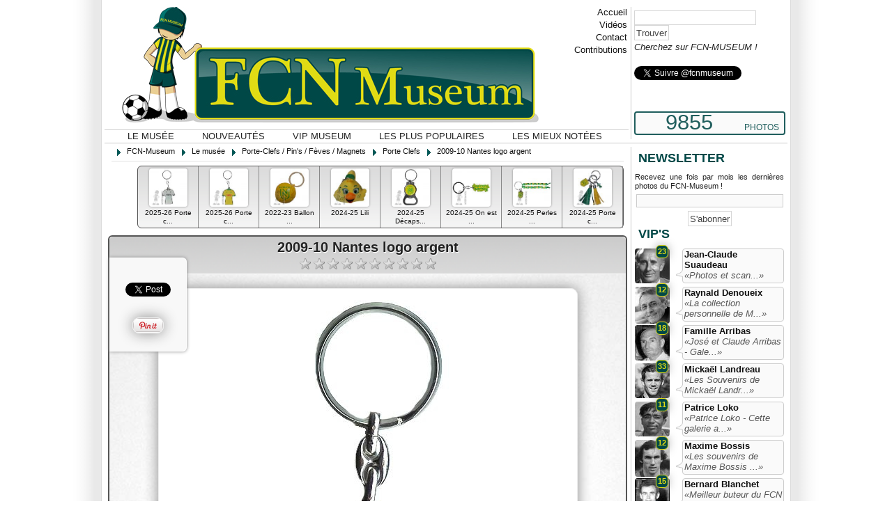

--- FILE ---
content_type: text/html; charset=UTF-8
request_url: https://www.fcn-museum.com/porte-clefs-pins-feves-magnets/porte-clefs/2009-10-nantes-logo-argent.html
body_size: 6133
content:

<!DOCTYPE html PUBLIC "-//W3C//DTD XHTML 1.0 Transitional//EN" "http://www.w3.org/TR/xhtml1/DTD/xhtml1-transitional.dtd">
<html xmlns="http://www.w3.org/1999/xhtml" xml:lang="fr" lang="fr">	
<head>
<title>2009-10 Nantes logo argent - Porte Clefs</title>
<meta name="description" content="Porte clés FC Nantes logo argenté - Porte Clefs" />
<meta name="keywords" content="fcn, fcnantes, nantes, maillots, collectors, collections, museum," />
<meta name="robots" content="index, follow" />
<meta name="author" content="FCN Museum" />
<meta name="language" content="fr" />
<meta name="generator" content="Mozilla/4.05 [fr] (WinNT; I) [Netscape]" />
<meta http-equiv="Content-Type" content="text/html; charset=utf-8" />
<meta http-equiv="content-style-type" content="text/css" />
<meta name="distribution" content="global" />
<meta name="resource-type" content="document" />
<meta name="copyright" content="FCN-MUSEUM" />
<meta property="og:type" content="website" />
<meta property="fb:app_id" content="215179131852185" />
<link rel="canonical" href="https://www.fcn-museum.com/porte-clefs-pins-feves-magnets/porte-clefs/2009-10-nantes-logo-argent.html" />

<link href="https://www.fcn-museum.com/favicon.ico" rel="shortcut icon" type="image/x-icon" />
<link rel="image_src" href="https://www.fcn-museum.com/porte-clefs-pins-feves-magnets/porte-clefs/2009-10-nantes-logo-argent_thumbnail_bd2519c31ab6a62a3653fc4cce69f653.jpg"/>

<link href="https://www.fcn-museum.com/css/jquery/jquery-ui.custom.css?version=1358879220" type="text/css" rel="stylesheet" media="screen" />
<link href="https://www.fcn-museum.com/css/style.css?version=1358879220" type="text/css" rel="stylesheet" media="screen" />
<link href="https://www.fcn-museum.com/css/style_debug.css?version=1358879220" type="text/css" rel="stylesheet" media="screen" />

<script src="https://www.fcn-museum.com/js/jquery.min.js?version=1358879220" type="text/javascript"></script>
<script src="https://www.fcn-museum.com/js/jquery-ui.min.js?version=1358879220" type="text/javascript"></script>
<script src="https://www.fcn-museum.com/js/objects.js?version=1358879220" type="text/javascript"></script>
<script src="https://www.fcn-museum.com/js/main.js?version=1358879220" type="text/javascript"></script>
<script src="https://www.fcn-museum.com/js/admin.js?version=1358879220" type="text/javascript"></script>
<script src="https://www.fcn-museum.com/js/language.js?version=1358879220" type="text/javascript"></script>
<script src="https://www.fcn-museum.com/js/utils.js?version=1358879220" type="text/javascript"></script>
<script src="https://www.fcn-museum.com/js/tools.js?version=1358879220" type="text/javascript"></script>

<!-- <script type="text/javascript" src="//assets.pinterest.com/js/pinit.js"></script> -->

<!-- IE => FU -->
<!--[if !IE]>
<style type="text/CSS">
</style>
<![endif]-->
<!--[if IE 7]>
<style type="text/CSS">
	#detail-image-header {width:742px;}
	#detail-image-header h1 {width:736px;}
	#detail-image-social {border:1px solid #CCC; border-left:0;}
	
	.slider-overflow {position:relative;}
	.slider-container {position:absolute; top:0; left:0;}
	.slider .slider-bloc p {position:overflow; top:170px; left:0;}}
</style>
<![endif]-->
<!--[if IE 8]>
<style type="text/CSS">
	#detail-image-header {width:742px;}
	#detail-image-header h1 {width:736px;}
	#detail-image-social {border:1px solid #CCC; border-left:0;}
	
	.slider-overflow {position:relative;}
	.slider-container {position:absolute; top:0; left:0;}
	.slider .slider-bloc p {position:overflow; top:170px; left:0;}}
</style>
<![endif]-->
<meta name="viewport" content="width=device-width, initial-scale=1.0" > <meta name="HandheldFriendly" content="true" / > 
</head>
<body>
	

<div id="tmpl-global">
	<!-- Header -->
	<div id="tmpl-header">
		<a href="https://www.fcn-museum.com/" id="tmpl-header-logo"></a>
		
		<ul id="tmpl-header-menu-top">
			<li><a href="https://www.fcn-museum.com/">Accueil</a></li>
			<li><a href="https://www.fcn-museum.com/videos-fcnantes.html">Vid&eacute;os</a></li>
			<li><a href="https://www.fcn-museum.com/contact.html">Contact</a></li>
			<li><a href="https://www.fcn-museum.com/contribution.html">Contributions</a></li>
		</ul>
		
		<ul id="tmpl-header-menu">
			<li><a href="https://www.fcn-museum.com/musee-fcnantes.html" class="selected">Le mus&eacute;e</a></li>
			<li><a href="https://www.fcn-museum.com/nouveautes.html">Nouveaut&eacute;s</a></li>
			<li><a href="https://www.fcn-museum.com/vip-museum.html">VIP Museum</a></li>
			<li><a href="https://www.fcn-museum.com/les-plus-vues.html">Les plus populaires</a></li>
			<li><a href="https://www.fcn-museum.com/les-mieux-notees.html">Les mieux not&eacute;es</a></li>
			
		</ul>
		
		<div id="tmpl-header-right">
			<form name="form-search-global" id="form-search-global" action="https://www.fcn-museum.com/recherche-globale.html" method="get">
				
				<input type="text" name="search" id="search" value="" /><input type="submit" value="Trouver" />
				<p id="search-global-info">Cherchez sur FCN-MUSEUM !</p>
			</form>
			
			<div class="spacer10"></div>
			<div class="fb-like" data-href="httpS://www.facebook.com/fcnmuseum" data-send="true" data-layout="button_count" data-width="450" data-show-faces="false"></div>
			
			<div class="spacer10"></div>			
			<a href="https://twitter.com/fcnmuseum" class="twitter-follow-button" data-show-count="true">Suivre @fcnmuseum</a>
		
			<div class="spacer10"></div>
			<div class="g-plusone" data-href="https://www.google.com/+Fcnmuseum1943"></div>
			
			<div id="tmpl-header-right-counter">
				<span class="number">9855</span>
				<span class="text">PHOTOS</span>
			</div>
		</div>
		
	</div>
	<div class="spacer"></div>
	
	<!-- Content -->
	<div id="tmpl-content">
		
		<div id="tmpl-content-view">
						<!-- Breadcrum -->
			<div id="tmpl-breadcrum">
				<ul class="tmpl-breadcrum-list tmpl-breadcrum-list-left">
					<li class="link">
						
						<span itemscope itemtype="http://data-vocabulary.org/Breadcrumb">
							<span class="fcn-icon fcn-icon-left fcn-icon-arrow-grey-e"></span>
							<a href="https://www.fcn-museum.com/" title="" itemprop="url"><span itemprop="title">FCN-Museum</span></a>
						</span>
						
						<span itemscope itemtype="http://data-vocabulary.org/Breadcrumb">
							<span class="fcn-icon fcn-icon-left fcn-icon-arrow-grey-e"></span>
							<a href="https://www.fcn-museum.com/musee-fcnantes.html" title="" itemprop="url"><span itemprop="title">Le mus&eacute;e</span></a>
						</span>
						
						<span itemscope itemtype="http://data-vocabulary.org/Breadcrumb">
							<span class="fcn-icon fcn-icon-left fcn-icon-arrow-grey-e"></span>
							<a href="https://www.fcn-museum.com/porte-clefs-pins-feves-magnets.shtml" title="" itemprop="url"><span itemprop="title">Porte-Clefs / Pin's / Fèves / Magnets</span></a>
						</span>
						
						<span itemscope itemtype="http://data-vocabulary.org/Breadcrumb">
							<span class="fcn-icon fcn-icon-left fcn-icon-arrow-grey-e"></span>
							<a href="https://www.fcn-museum.com/porte-clefs-pins-feves-magnets/porte-clefs.shtml" title="" itemprop="url"><span itemprop="title">Porte Clefs</span></a>
						</span>
						
						<span itemscope itemtype="http://data-vocabulary.org/Breadcrumb">
							<span class="fcn-icon fcn-icon-left fcn-icon-arrow-grey-e"></span>
							<a href="https://www.fcn-museum.com/porte-clefs-pins-feves-magnets/porte-clefs/2009-10-nantes-logo-argent.html" title="" itemprop="url"><span itemprop="title">2009-10 Nantes logo argent</span></a>
						</span>
						
					</li>					
				</ul>
				<div class="spacer"></div>
			</div>
					
			<style type="text/css">
 .blocpresse {width:700px;  text-align:justify;  border:1px solid #AAA; margin-right:5px; padding:5px; -webkit-border-radius:6px; -moz-border-radius:6px; border-radius:6px;}

</style>
<div class="detail" itemscope itemtype="http://data-vocabulary.org/Product">
	
	<div id="detail-line">
		
				<div id="detail-line-left">
			
			<a href="https://www.fcn-museum.com/porte-clefs-pins-feves-magnets/porte-clefs/2025-26-porte-cles-maillot-exterieur.html" class="detail-line-bloc" _pos="0">
				<img src="https://www.fcn-museum.com/photos/thumbnail/423341363121ab2f4adb9f6ba46b2f53.jpg" alt="2025-26 Porte c..." />
				<p>2025-26 Porte c...</p>
			</a>
			
			<a href="https://www.fcn-museum.com/porte-clefs-pins-feves-magnets/porte-clefs/2025-26-porte-cles-maillot-domicile.html" class="detail-line-bloc" _pos="1">
				<img src="https://www.fcn-museum.com/photos/thumbnail/c5e015757d1db625adfcd030b8f9ec1b.jpg" alt="2025-26 Porte c..." />
				<p>2025-26 Porte c...</p>
			</a>
			
			<a href="https://www.fcn-museum.com/porte-clefs-pins-feves-magnets/porte-clefs/2022-23-ballon-jaune.html" class="detail-line-bloc" _pos="2">
				<img src="https://www.fcn-museum.com/photos/thumbnail/9771329b8659a3181469aa98fa723589.jpg" alt="2022-23 Ballon ..." />
				<p>2022-23 Ballon ...</p>
			</a>
			
			<a href="https://www.fcn-museum.com/porte-clefs-pins-feves-magnets/porte-clefs/2024-25-lili.html" class="detail-line-bloc" _pos="3">
				<img src="https://www.fcn-museum.com/photos/thumbnail/2c1f4cff9b6525f66bc7ac05b67aecbc.jpg" alt="2024-25 Lili" />
				<p>2024-25 Lili</p>
			</a>
			
			<a href="https://www.fcn-museum.com/porte-clefs-pins-feves-magnets/porte-clefs/2024-25-decapsuleur.html" class="detail-line-bloc" _pos="5">
				<img src="https://www.fcn-museum.com/photos/thumbnail/f0b0e76f8459f5006515645bc9fa768f.jpg" alt="2024-25 Décaps..." />
				<p>2024-25 Décaps...</p>
			</a>
			
			<a href="https://www.fcn-museum.com/porte-clefs-pins-feves-magnets/porte-clefs/2024-25-on-est-nantes.html" class="detail-line-bloc" _pos="6">
				<img src="https://www.fcn-museum.com/photos/thumbnail/2be9044b58c0ea15a142c7a6b49b0524.jpg" alt="2024-25 On est ..." />
				<p>2024-25 On est ...</p>
			</a>
			
			<a href="https://www.fcn-museum.com/porte-clefs-pins-feves-magnets/porte-clefs/2024-25-perles-on-est-nantes.html" class="detail-line-bloc" _pos="7">
				<img src="https://www.fcn-museum.com/photos/thumbnail/ffff8d0e216a3fb6542988961b3a4773.jpg" alt="2024-25 Perles ..." />
				<p>2024-25 Perles ...</p>
			</a>
			
			<a href="https://www.fcn-museum.com/porte-clefs-pins-feves-magnets/porte-clefs/2024-25-porte-cles-pompons.html" class="detail-line-bloc" _pos="8">
				<img src="https://www.fcn-museum.com/photos/thumbnail/a01b7bc5671c2dc37cbb1c536c7cf315.jpg" alt="2024-25 Porte c..." />
				<p>2024-25 Porte c...</p>
			</a>
			
			<div class="spacer"></div>
		</div>
				
				
		<div class="spacer"></div>
		<div align="center"></div>

	</div>
	
	<div class="spacer"></div>
	
	<div id="detail-image">
		<div id="detail-image-header">
			<h1 class="title">
				<span>2009-10 Nantes logo argent</span>
			</h1>
			
			<ul id="detail-image-rating" _id="4842">
				<li _rate="10" class=""></li>
				<li _rate="9" class=""></li>
				<li _rate="8" class=""></li>
				<li _rate="7" class=""></li>
				<li _rate="6" class=""></li>
				<li _rate="5" class=""></li>
				<li _rate="4" class=""></li>
				<li _rate="3" class=""></li>
				<li _rate="2" class=""></li>
				<li _rate="1" class=""></li>
			</ul>
			
			<div class="spacer5"></div>
		</div>
		
		<div id="detail-image-social">
			
			<div class="spacer"></div>
			<iframe src="http://www.facebook.com/plugins/like.php?href=http://www.facebook.com/fcnmuseum&layout=button_count&show_faces=false&width=100&action=like&colorscheme=light" scrolling="no" frameborder="0" allowTransparency="true" style="border:none; overflow:hidden; width:100px; height:25px"></iframe>
			
			<div class="spacer5"></div>
			<a href="https://twitter.com/share" class="twitter-share-button" data-text="2009-10 Nantes logo argent - Porte Clefs - fcn-museum.com" data-lang="fr">Tweeter</a>			
		
			<div class="spacer5"></div>
			<div class="g-plusone" data-href="https://www.fcn-museum.com/porte-clefs-pins-feves-magnets/porte-clefs/2009-10-nantes-logo-argent.html" data-text="2009-10 Nantes logo argent - Porte Clefs - fcn-museum.com"></div>
			
			<div class="spacer5"></div>
			<a href="http://pinterest.com/pin/create/button/?url=https://www.fcn-museum.com/&media=https://www.fcn-museum.com/porte-clefs-pins-feves-magnets/porte-clefs/2009-10-nantes-logo-argent_bd2519c31ab6a62a3653fc4cce69f653.jpg&description=2009-10 Nantes logo argent - Porte Clefs - fcn-museum.com" class="pin-it-button" count-layout="horizontal" _targer="_blank"><img border="0" src="//assets.pinterest.com/images/PinExt.png" title="Pin It" /></a>
		</div>
		
		<img src="https://www.fcn-museum.com/porte-clefs-pins-feves-magnets/porte-clefs/2009-10-nantes-logo-argent_bd2519c31ab6a62a3653fc4cce69f653.jpg" alt="2009-10 Nantes logo argent"  title="2009-10 Nantes logo argent"/>
		
		<p id="detail-image-description">Porte clés FC Nantes logo argenté</p>
		<div class="spacer5"></div>
		
		<p id="detail-image-album">Porte Clefs</p>
	</div>
	
	<div class="spacer10"></div>
	
	<div>
		<p id="detail-infos-views">Vues : 2355</p>
		<p id="detail-infos-votes">Note : <span>aucun vote</span> - <span>0</span> votant(s)</p>
	<div class="spacer5"></div>
	</div>
	
	
	<div class="spacer"></div>
	
</div>

<div class="spacer10"></div>

<div style="background:#333333; margin-right:5px;">
	<fb:comments href="https://www.fcn-museum.com/porte-clefs-pins-feves-magnets/porte-clefs/2009-10-nantes-logo-argent.html" num_posts="2" width="745" colorscheme="dark"></fb:comments>
</div>


		</div>
		
		<div id="tmpl-content-right">
			<h2 class="page-title">Newsletter</h2>
			<div id="right-newsletter">
				<p class="newsletter-description">Recevez une fois par mois les derni&egrave;res photos du FCN-Museum !</p>
				<div class="newsletter-error"></div>
				<div class="newsletter-success"></div>
				<input name="newsletter-register" class="newsletter-register-input" autocomplete="off" />
				<div class="center">
					<input type="button" value="S'abonner" class="newsletter-register-send" _input=".newsletter-register-input" _error=".newsletter-error" _success=".newsletter-success" />
				</div>
			</div>
			
						
				
<h2 class="page-title">VIP's</h2>
<div id="right-vip">
	
	<div class="right-vip-bloc">
		<a class="right-vip-bloc-image" href="https://www.fcn-museum.com/les-collections-des-vips/jean-claude-suaudeau.shtml">
			<img src="https://www.fcn-museum.com/css/images/vips/13.jpg" border="0">
			<span class="counter-photo" title="Nombre de photos">23</span>
		</a>
		<div class="right-vip-bloc-info">
			<a href="https://www.fcn-museum.com/les-collections-des-vips/jean-claude-suaudeau.shtml" class="name">Jean-Claude Suaudeau</a>
			<div class="spacer"></div>
			
			<a href="https://www.fcn-museum.com/les-collections-des-vips/jean-claude-suaudeau.shtml" class="description">&laquo;Photos et scan...&raquo;</a>
			
			<span class="arrow"></span>
		</div>
	</div>
	<div class="spacer5"></div>
	
	<div class="right-vip-bloc">
		<a class="right-vip-bloc-image" href="https://www.fcn-museum.com/les-collections-des-vips/raynald-denoueix.shtml">
			<img src="https://www.fcn-museum.com/css/images/vips/52.jpg" border="0">
			<span class="counter-photo" title="Nombre de photos">12</span>
		</a>
		<div class="right-vip-bloc-info">
			<a href="https://www.fcn-museum.com/les-collections-des-vips/raynald-denoueix.shtml" class="name">Raynald Denoueix</a>
			<div class="spacer"></div>
			
			<a href="https://www.fcn-museum.com/les-collections-des-vips/raynald-denoueix.shtml" class="description">&laquo;La collection personnelle de  M...&raquo;</a>
			
			<span class="arrow"></span>
		</div>
	</div>
	<div class="spacer5"></div>
	
	<div class="right-vip-bloc">
		<a class="right-vip-bloc-image" href="https://www.fcn-museum.com/les-collections-des-vips/famille-arribas.shtml">
			<img src="https://www.fcn-museum.com/css/images/vips/16.jpg" border="0">
			<span class="counter-photo" title="Nombre de photos">18</span>
		</a>
		<div class="right-vip-bloc-info">
			<a href="https://www.fcn-museum.com/les-collections-des-vips/famille-arribas.shtml" class="name">Famille Arribas</a>
			<div class="spacer"></div>
			
			<a href="https://www.fcn-museum.com/les-collections-des-vips/famille-arribas.shtml" class="description">&laquo;José et Claude Arribas -  Gale...&raquo;</a>
			
			<span class="arrow"></span>
		</div>
	</div>
	<div class="spacer5"></div>
	
	<div class="right-vip-bloc">
		<a class="right-vip-bloc-image" href="https://www.fcn-museum.com/les-collections-des-vips/mickael-landreau.shtml">
			<img src="https://www.fcn-museum.com/css/images/vips/83.jpg" border="0">
			<span class="counter-photo" title="Nombre de photos">33</span>
		</a>
		<div class="right-vip-bloc-info">
			<a href="https://www.fcn-museum.com/les-collections-des-vips/mickael-landreau.shtml" class="name">Mickaël Landreau</a>
			<div class="spacer"></div>
			
			<a href="https://www.fcn-museum.com/les-collections-des-vips/mickael-landreau.shtml" class="description">&laquo;Les Souvenirs de Mickaël Landr...&raquo;</a>
			
			<span class="arrow"></span>
		</div>
	</div>
	<div class="spacer5"></div>
	
	<div class="right-vip-bloc">
		<a class="right-vip-bloc-image" href="https://www.fcn-museum.com/les-collections-des-vips/patrice-loko.shtml">
			<img src="https://www.fcn-museum.com/css/images/vips/103.jpg" border="0">
			<span class="counter-photo" title="Nombre de photos">11</span>
		</a>
		<div class="right-vip-bloc-info">
			<a href="https://www.fcn-museum.com/les-collections-des-vips/patrice-loko.shtml" class="name">Patrice Loko </a>
			<div class="spacer"></div>
			
			<a href="https://www.fcn-museum.com/les-collections-des-vips/patrice-loko.shtml" class="description">&laquo;Patrice  Loko - Cette galerie a...&raquo;</a>
			
			<span class="arrow"></span>
		</div>
	</div>
	<div class="spacer5"></div>
	
	<div class="right-vip-bloc">
		<a class="right-vip-bloc-image" href="https://www.fcn-museum.com/les-collections-des-vips/maxime-bossis.shtml">
			<img src="https://www.fcn-museum.com/css/images/vips/84.jpg" border="0">
			<span class="counter-photo" title="Nombre de photos">12</span>
		</a>
		<div class="right-vip-bloc-info">
			<a href="https://www.fcn-museum.com/les-collections-des-vips/maxime-bossis.shtml" class="name">Maxime Bossis</a>
			<div class="spacer"></div>
			
			<a href="https://www.fcn-museum.com/les-collections-des-vips/maxime-bossis.shtml" class="description">&laquo;Les souvenirs de Maxime Bossis ...&raquo;</a>
			
			<span class="arrow"></span>
		</div>
	</div>
	<div class="spacer5"></div>
	
	<div class="right-vip-bloc">
		<a class="right-vip-bloc-image" href="https://www.fcn-museum.com/les-collections-des-vips/bernard-blanchet.shtml">
			<img src="https://www.fcn-museum.com/css/images/vips/21.jpg" border="0">
			<span class="counter-photo" title="Nombre de photos">15</span>
		</a>
		<div class="right-vip-bloc-info">
			<a href="https://www.fcn-museum.com/les-collections-des-vips/bernard-blanchet.shtml" class="name">Bernard Blanchet</a>
			<div class="spacer"></div>
			
			<a href="https://www.fcn-museum.com/les-collections-des-vips/bernard-blanchet.shtml" class="description">&laquo;Meilleur buteur du FCN avec 111...&raquo;</a>
			
			<span class="arrow"></span>
		</div>
	</div>
	<div class="spacer5"></div>
	
	<div class="right-vip-bloc">
		<a class="right-vip-bloc-image" href="https://www.fcn-museum.com/les-collections-des-vips/jacky-simon.shtml">
			<img src="https://www.fcn-museum.com/css/images/vips/106.jpg" border="0">
			<span class="counter-photo" title="Nombre de photos">15</span>
		</a>
		<div class="right-vip-bloc-info">
			<a href="https://www.fcn-museum.com/les-collections-des-vips/jacky-simon.shtml" class="name">Jacky Simon </a>
			<div class="spacer"></div>
			
			<a href="https://www.fcn-museum.com/les-collections-des-vips/jacky-simon.shtml" class="description">&laquo;73 buts en D1 avec le FC Nantes...&raquo;</a>
			
			<span class="arrow"></span>
		</div>
	</div>
	<div class="spacer5"></div>
	
	<div class="right-vip-bloc">
		<a class="right-vip-bloc-image" href="https://www.fcn-museum.com/les-collections-des-vips/olivier-quint.shtml">
			<img src="https://www.fcn-museum.com/css/images/vips/82.jpg" border="0">
			<span class="counter-photo" title="Nombre de photos">24</span>
		</a>
		<div class="right-vip-bloc-info">
			<a href="https://www.fcn-museum.com/les-collections-des-vips/olivier-quint.shtml" class="name">Olivier Quint</a>
			<div class="spacer"></div>
			
			<a href="https://www.fcn-museum.com/les-collections-des-vips/olivier-quint.shtml" class="description">&laquo;Les souvenirs du FC Nantes d'Ol...&raquo;</a>
			
			<span class="arrow"></span>
		</div>
	</div>
	<div class="spacer5"></div>
	
	<div class="right-vip-bloc">
		<a class="right-vip-bloc-image" href="https://www.fcn-museum.com/les-collections-des-vips/vip-en-vrac.shtml">
			<img src="https://www.fcn-museum.com/css/images/vips/default.jpg" border="0">
			<span class="counter-photo" title="Nombre de photos">65</span>
		</a>
		<div class="right-vip-bloc-info">
			<a href="https://www.fcn-museum.com/les-collections-des-vips/vip-en-vrac.shtml" class="name">VIP en Vrac</a>
			<div class="spacer"></div>
			
			<a href="https://www.fcn-museum.com/les-collections-des-vips/vip-en-vrac.shtml" class="description">&laquo;Dans cette super catégorie, no...&raquo;</a>
			
			<span class="arrow"></span>
		</div>
	</div>
	<div class="spacer5"></div>
	
</div>

				<div class="spacer10"></div>
			
				
<h2 class="page-title">Albums</h2>
<div id="right-albums">
	
	<div class="right-albums-bloc">
		<a class="right-albums-bloc-image" href="https://www.fcn-museum.com/presse-panini-livres-cartes-postales-posters-officiels/affiches-de-match.shtml">
			<img src="https://www.fcn-museum.com/css/images/albums/99.jpg" border="0">
		</a>
		<div class="right-albums-bloc-info">
			<a href="https://www.fcn-museum.com/presse-panini-livres-cartes-postales-posters-officiels/affiches-de-match.shtml" class="title">Affiches de Match</a>			
			<div class="right-albums-bloc-info">Dans cette collection, vous trouverez des...</div>
		</div>
		
		<div class="spacer"></div>
	</div>
	
	<div class="spacer5"></div>
	
	<div class="right-albums-bloc">
		<a class="right-albums-bloc-image" href="https://www.fcn-museum.com/presse-panini-livres-cartes-postales-posters-officiels/posters-equipe-fcn.shtml">
			<img src="https://www.fcn-museum.com/css/images/albums/64.jpg" border="0">
		</a>
		<div class="right-albums-bloc-info">
			<a href="https://www.fcn-museum.com/presse-panini-livres-cartes-postales-posters-officiels/posters-equipe-fcn.shtml" class="title">Posters Equipe FCN</a>			
			<div class="right-albums-bloc-info">Les  équipes officielles du FC Nantes en...</div>
		</div>
		
		<div class="spacer"></div>
	</div>
	
	<div class="spacer5"></div>
	
	<div class="right-albums-bloc">
		<a class="right-albums-bloc-image" href="https://www.fcn-museum.com/goodies-divers-et-insolites-fcn/statuettes-peluches-mascotte-fc-nantes.shtml">
			<img src="https://www.fcn-museum.com/css/images/albums/89.jpg" border="0">
		</a>
		<div class="right-albums-bloc-info">
			<a href="https://www.fcn-museum.com/goodies-divers-et-insolites-fcn/statuettes-peluches-mascotte-fc-nantes.shtml" class="title">Statuettes, Peluches mascotte FC Nantes</a>			
			<div class="right-albums-bloc-info">Découvrez des ob...</div>
		</div>
		
		<div class="spacer"></div>
	</div>
	
	<div class="spacer5"></div>
	
	<div class="right-albums-bloc">
		<a class="right-albums-bloc-image" href="https://www.fcn-museum.com/echarpes-et-casquettes/echarpes.shtml">
			<img src="https://www.fcn-museum.com/css/images/albums/24.jpg" border="0">
		</a>
		<div class="right-albums-bloc-info">
			<a href="https://www.fcn-museum.com/echarpes-et-casquettes/echarpes.shtml" class="title">Echarpes</a>			
			<div class="right-albums-bloc-info">A l'occasion des matches importants, il e...</div>
		</div>
		
		<div class="spacer"></div>
	</div>
	
	<div class="spacer5"></div>
	
	<div class="right-albums-bloc">
		<a class="right-albums-bloc-image" href="https://www.fcn-museum.com/calendrier-fc-nantes.shtml">
			<img src="https://www.fcn-museum.com/css/images/albums/85.jpg" border="0">
		</a>
		<div class="right-albums-bloc-info">
			<a href="https://www.fcn-museum.com/calendrier-fc-nantes.shtml" class="title">Calendrier FC Nantes</a>			
			<div class="right-albums-bloc-info">Dans cette rubrique sont réper...</div>
		</div>
		
		<div class="spacer"></div>
	</div>
	
	<div class="spacer5"></div>
	
</div>

				<div class="spacer10"></div>
			
					</div>
	</div>
	
	<!-- Footer -->
	<div id="tmpl-footer">
		<ul id="tmpl-footer-menu">
			
			<li class="separ"><a href="https://www.fcn-museum.com/musee-fcnantes.html">FCN Museum</a></li>
			<li class="separ"><a href="https://www.fcn-museum.com/histoire-fcnantes.html">Histoire FC Nantes</a></li>
			<li class="separ"><a href="https://www.fcn-museum.com/remerciements.html">Remerciements</a></li>
			<li class="separ"><a href="https://www.fcn-museum.com/mentions.html">Mentions</a></li>
			<li><a href="https://www.fcn-museum.com/contribution.html">Envoyer une photo</a></li>
		</ul>
		<div class="spacer5"></div>
		
		<div class="tmpl-footer-container tmpl-footer-container-separ">
			<ul>
				<li class="tmpl-footer-list-title page-title">Albums au Hasard</li>
			
				<li>. <a href="dedicaces.shtml">Dédicaces</a></li>
			
				<li>. <a href="fanions.shtml">Fanions</a></li>
			
				<li>. <a href="stade-saupin.shtml">Stade Saupin</a></li>
			
				<li>. <a href="maillots-fcnantes.shtml">Maillots FCNantes</a></li>
			
				<li>. <a href="vetements.shtml">Vêtements</a></li>
			
				<li>. <a href="presse-panini-livres-cartes-postales-posters-officiels.shtml">Presse - Panini - Livres - Cartes Pos...</a></li>
			
				<li>. <a href="billets-et-programmes.shtml">Billets et Programmes</a></li>
			
				<li>. <a href="multimedias.shtml">Multimédias</a></li>
			
				<li>. <a href="goodies-divers-et-insolites-fcn.shtml">Goodies divers et insolites FCN</a></li>
			
				<li>. <a href="autocollants.shtml">Autocollants</a></li>
			
				<li>. <a href="les-drapeaux.shtml">Les Drapeaux</a></li>
			
				<li>. <a href="calendrier-fc-nantes.shtml">Calendrier FC Nantes</a></li>
			
			</ul>
		</div>
		
		<div class="tmpl-footer-container tmpl-footer-container-separ">
			<ul>
				<li class="tmpl-footer-list-title page-title">Reseaux Sociaux</li>
			<!-- Place this tag where you want the widget to render. -->
<div class="g-page" data-width="273" data-href="//plus.google.com/113630502752912692056" data-layout="landscape" data-rel="publisher"></div>

<!-- Place this tag after the last widget tag. -->
<script type="text/javascript">
  window.___gcfg = {lang: 'fr'};

  (function() {
    var po = document.createElement('script'); po.type = 'text/javascript'; po.async = true;
    po.src = 'https://apis.google.com/js/platform.js';
    var s = document.getElementsByTagName('script')[0]; s.parentNode.insertBefore(po, s);
  })();
</script>
<div class="spacer10"></div>			
			<a href="https://twitter.com/fcnmuseum" class="twitter-follow-button" data-show-count="true">Suivre @fcnmuseum</a>
			<div class="spacer10"></div>
			<div class="fb-like" data-href="https://www.facebook.com/fcnmuseum" data-width="250"data-layout="button" data-action="like" data-show-faces="false" data-share="false"></div>
		</div>
		
		<div class="tmpl-footer-container tmpl-footer-container-divized">
			<div class="page-title">Et aussi ...</div>
			
			<ul class="left">
				<li>. <a href="https://www.fcn-museum.com/revue-presse.html">On parle de nous</a></li>
				<li>. <a href="https://www.fcn-museum.com/historique-fcn-museum.html">Historique du Site</li>
				<li>. <a href="https://www.fcn-museum.com/sites-web-amis.html">Sites web Amis</a></li>
				<li>. <a href="https://www.fcn-museum.com/boutique-fcnantes.html">Boutique FC Nantes</a></li>
				<li>. <a href="https://plus.google.com/+Fcnmuseum1943">Page Google + </a></li>
			</ul>
			
			<ul class="right">
				
				<li>. <a href="http://www.facebook.com/fcnmuseum" target="_blank">Page Facebook</a></li>
				<li>. <a href="https://twitter.com/fcnmuseum" target="_blank">Twitter FCNMuseum</a></li>
				<li>. <a href="https://www.fcn-museum.com/dernieres-photos-fcnmuseum.xml" target="_blank">Notre flux Rss</a></li>
				<li>. <a href="https://www.fcn-museum.com/contact.html">Nous Contacter</a></li>
				
			</ul>
			<div><div align="center"><img src="https://www.fcn-museum.com/css/images/minilogo.png" border="0" "></div></div>
			
		</div>
		
		<div class="spacer5"></div>
		
		<p class="copyright">
			Site ind&eacute;pendant non officiel, r&eacute;alis&eacute; par des Supporters du FCN
			<br />
			**************************
			<br />
			© Toutes les marques appartiennent &agrave; leurs propri&eacute;taires respectifs.
		</p>
	</div>
	
	<div class="spacer10"></div>
	<center>
		
	</center>
	<div class="spacer5"></div>
</div>



<!-- Script -->
<script type="text/javascript">
$(function($) {	
	
	//Config
	fcn.config = {
		baseUrl:					"https://www.fcn-museum.com/",
		baseImages:				"https://www.fcn-museum.com/photos/",
		language:					"french",
		debug:						false	};
	
	//Init
	
	$(document).ready(function() {
		fcn.init();
		
		fcn.image.init();
	});
});

//Twitter
!function(d,s,id){var js,fjs=d.getElementsByTagName(s)[0];if(!d.getElementById(id)){js=d.createElement(s);js.id=id;js.src="//platform.twitter.com/widgets.js";fjs.parentNode.insertBefore(js,fjs);}}(document,"script","twitter-wjs");

//G+
window.___gcfg = {lang: 'fr'};

(function() {
  var po = document.createElement('script'); po.type = 'text/javascript'; po.async = true;
  po.src = 'https://apis.google.com/js/plusone.js';
  var s = document.getElementsByTagName('script')[0]; s.parentNode.insertBefore(po, s);
})();

//Facebook
(function(d, s, id) {
  var js, fjs = d.getElementsByTagName(s)[0];
  if (d.getElementById(id)) return;
  js = d.createElement(s); js.id = id;
  js.src = "//connect.facebook.net/fr_FR/all.js#xfbml=1";
  fjs.parentNode.insertBefore(js, fjs);
}(document, 'script', 'facebook-jssdk'));

</script>
<script type="text/javascript">

  var _gaq = _gaq || [];
  _gaq.push(['_setAccount', 'UA-36397827-1']);
  _gaq.push(['_trackPageview']);

  (function() {
    var ga = document.createElement('script'); ga.type = 'text/javascript'; ga.async = true;
    ga.src = ('https:' == document.location.protocol ? 'https://ssl' : 'http://www') + '.google-analytics.com/ga.js';
    var s = document.getElementsByTagName('script')[0]; s.parentNode.insertBefore(ga, s);
  })();

</script>
</body>
</html>




--- FILE ---
content_type: text/html; charset=utf-8
request_url: https://accounts.google.com/o/oauth2/postmessageRelay?parent=https%3A%2F%2Fwww.fcn-museum.com&jsh=m%3B%2F_%2Fscs%2Fabc-static%2F_%2Fjs%2Fk%3Dgapi.lb.en.2kN9-TZiXrM.O%2Fd%3D1%2Frs%3DAHpOoo_B4hu0FeWRuWHfxnZ3V0WubwN7Qw%2Fm%3D__features__
body_size: 164
content:
<!DOCTYPE html><html><head><title></title><meta http-equiv="content-type" content="text/html; charset=utf-8"><meta http-equiv="X-UA-Compatible" content="IE=edge"><meta name="viewport" content="width=device-width, initial-scale=1, minimum-scale=1, maximum-scale=1, user-scalable=0"><script src='https://ssl.gstatic.com/accounts/o/2580342461-postmessagerelay.js' nonce="NAWk3jfM5fM_ViwRb77XCA"></script></head><body><script type="text/javascript" src="https://apis.google.com/js/rpc:shindig_random.js?onload=init" nonce="NAWk3jfM5fM_ViwRb77XCA"></script></body></html>

--- FILE ---
content_type: application/javascript
request_url: https://www.fcn-museum.com/js/objects.js?version=1358879220
body_size: 5935
content:
/**
 * FCNantes Museum
 * 
 * Objects script
 *
 * @author		SOMARE Ludovic <ludosoms@yahoo.fr>
 * @version		1
 *
 * @copyright	2012 © FCNantes Museum
 *
 */

// --------------------------------------------------------------------

/**
 * Autocomplete class
 *
 * @access public
 */
var autocomplete = function () {
	/*--------------------------------
	| Constructor
	--------------------------------*/
	var self = this;
	
	//Defaults options
	self.defaults = {
		acId:							'autocomplete',
		position:					{top: 0, left: 2},
		ieCorrection:			{top: 0, left: 0},
		parentPos:				false,
		parent:						false,
		width:						false,
		zIndex:						20,
		autoSetValue:			true,
		ajaxUrl:					false,
		ajaxType:					'POST',
		requestLetterMin:	3,
		requestDelay:			false, //800
		displayDelay:			150,
		closeOnClickBody:	true,
		
		mapValue:					'%value%',
		mapGroup:					'<li style="background-color:#000; color:#FFF; font-weight:bold;" acGroup="">{name}</li>',
		mapList:					'<li dataId="%dataId%" class="selectable">%label%</li>', //'dataId="(%dataId%)"' : NEEDED - '%%' : simple - '{}' : highlight
		
		template:					'<div class="mi-autocomplete" id="%id%"></div>',
		noResult:					false,
		
		onOptionClick:		false, //onOptionClick(self, object input, self.data[$(this).attr("dataId")], self.parser(self.opts.mapValue, self.data[$(this).attr("dataId")]))')
		onKeyPress:				false,
		onClose:					false
	};
	
	//Vars
	self.opts					= false;
	self.created			= false;
	self.data					= false;
	self.term					= '';
	self.position			= {top: 0, left: 0};
	self.requestDelay	= false;
	self.optsSelected	= false;
	
	/*--------------------------------
	| Init
	| @options		object
	--------------------------------*/
	self.init = function(options) {
		//Options
		self.opts = $.extend(self.defaults, options);
				
		//Checking config
		if ( ! self.opts.parent || ! $(self.opts.parent).length ||  ! self.opts.ajaxUrl) {
			//alert('Autocomplete error : option(s) needed (parent : ' + self.opts.parent + ' // AJAX url : ' + self.opts.ajaxUrl);
			return false;
		}
		
		//Set parent pos
		if ( ! self.opts.parentPos)
			 self.opts.parentPos = self.opts.parent;
		
		//Parent
		$(self.opts.parent).attr('autocomplete', 'off');
		
		//Event
		$(self.opts.parent).keyup(function() {
			//Callback
			if (typeof(self.opts.onKeyPress) == 'function')
				self.opts.onKeyPress(self);
				
			//Request available
			if ($(this).val().length >= self.opts.requestLetterMin) {
				//Check val
				if ($(this).val() == self.term)
					return false;
				
				//Save val
				self.term = $(this).val();
				//alert(self.term);
				
				//Request with delay	
				if (self.opts.requestDelay)
					self.requestDelay = setTimeout(self.check(self, self.term), self.opts.requestDelay);
				
				//Request without delay	
				else
					self.check(self, self.term);		
			//term to short
			} else {
				self.remove();
			}
		});
		
		//Close on body clicked
		if (self.opts.closeOnClickBody) {
			$('body').click(function() {
				self.remove();
			});
		}
	};
	
	/*--------------------------------
	| Check data finded with term
	| @term			string
	--------------------------------*/
	self.check = function(self, term) {
		//Request
		$.ajax({
			type: 			self.opts.ajaxType,
			url: 				self.opts.ajaxUrl,
			data: 			{'term': term},
			dataType: 	'json',
			
			success: function(res) {
				self.data = res.data;
				self.create();
			},
			
			error: function (XMLHttpRequest, textStatus, errorThrown) {
				alert('Autocomplete ("' + self.opts.acId + '") ajax error : ' + textStatus + '');
			}
		});
	};
	
	/*--------------------------------
	| Create
	--------------------------------*/
	self.create = function() {
		self.optsSelected = false;
			
		//Check if created
		if (self.created) {
			self.update();
			return;
		}
		
		//Generate
		var ac;
		ac = self.opts.template;
		ac = ac.replace('%id%', self.opts.acId);
		
		//Append
		$('body').append(ac);
		
		//Listing
		self.update();
		
		//Marker
		self.created = true;
	};

	/*--------------------------------
	| Update
	--------------------------------*/
	self.update = function() {	
		var li;
		
		//Reset autocomplete container
		$('#' + self.opts.acId).empty();
		
		//Listing		
		if (self.data && self.data.length) {
			$('#' + self.opts.acId).append('<ul></ul>');
			
			//var bgChangeI = 0;
			for(x in self.data) {
				self.data[x].dataId = x;
				
				if (self.data[x].is_group)
					$('#' + self.opts.acId + ' ul').append( self.parser(self.opts.mapGroup, self.data[x]) );
				else
					$('#' + self.opts.acId + ' ul').append( self.parser(self.opts.mapList, self.data[x]) );
			}
			
			//List event
			$('#' + self.opts.acId + ' li').click(function() {
				if ( ! $(this).hasClass('selectable'))
					return;
							
				//Focus on parent input
				$(self.opts.parent).focus();
				
				//Set value in form parent
				if (self.opts.autoSetValue) {
					$(self.opts.parent).val(self.parser(self.opts.mapValue, self.data[$(this).attr("dataId")]));
					
					//Callback
					if (typeof(self.opts.onOptionClick) == 'function')
						self.opts.onOptionClick(self, $(this), self.data[$(this).attr("dataId")], self.parser(self.opts.mapValue, self.data[$(this).attr("dataId")]));
					
					self.optsSelected = true;
					self.remove();
				
				//Callback
				} else if (typeof(self.opts.onOptionClick) == 'function')
					self.opts.onOptionClick(self, $(this), self.data[$(this).attr("dataId")], self.parser(self.opts.mapValue, self.data[$(this).attr("dataId")]));
			});
		
		} else {
			//Check if message without result is actived
			if ( ! self.opts.noResult) {
				self.remove();
				return;
			}
			
			var data = new Array();
			data.term = self.term;
			
			$('#' + self.opts.acId).append( self.parser(self.opts.noResult, data) );
		}
		
		//display
		if ( ! self.created)
			self.display();
	};
	
	/*--------------------------------
	| Display
	--------------------------------*/
	self.display = function() {		
		//Positions calc
		if (self.opts.parent) {
			var offset = $(self.opts.parentPos).offset();
			self.position.top = offset.top + self.opts.position.top;
			self.position.left = offset.left + self.opts.position.left;
		} else {
			self.position.top = self.opts.position.top;
			self.position.left = self.opts.position.left;
		}
		
		//IE correction (fuck)
		if ($.browser.msie) {
			self.position.top += self.opts.ieCorrection.top;
			self.position.left += self.opts.ieCorrection.left;
		}
		
		//Set css
		$('#' + self.opts.acId).css({
			width:		(self.opts.width) ? self.opts.width : $(self.opts.parent).width(),
			top: 			self.position.top, 
			left: 		self.position.left,
			zIndex:		(self.opts.zIndex) ? self.opts.zIndex : 'auto',
			opacity:	0,
			display: 'block'
		})
		
		//Set trigger
		.bind('close', function() {
			self.remove(self);
		})
		
		//Display
		.animate({
			opacity: 1
		}, self.opts.displayDelay);
	};
	
	/*--------------------------------
	| Remove
	--------------------------------*/
	self.remove = function() {
		self.created = false;
							
		//Callback
		if (typeof(self.opts.onClose) == 'function')
			eval('self.opts.onClose(self)');
		
		$('#' + self.opts.acId).animate({
			opacity: 0
		}, self.opts.displayDelay, function(self) {
			$(this).remove();
		});
	};
	
	/*--------------------------------
	| Parser map
	--------------------------------*/
	self.parser = function(str, data) {
		var parsed = str;
		
		for(x in data) {
			parsed = parsed.replace('%' + x + '%', data[x]);
			parsed = parsed.replace('{' + x + '}', fcn.tools.makeHightlightTerm(data[x], self.term));
		}
		
		return parsed;
	};
}; // ******** END "Autocomplete class" ********

// [base64]
// [base64]

/**
 * inputValInfo class
 *
 * @access public
 */
var inputValInfo = function () {
	/*--------------------------------
	| Constructor
	--------------------------------*/
	var self = this;
	
	//Defaults options
	self.defaults = {
		inputId:					false,
		text:							'info',
		color:						'#777',
		oneTime:					false
	};
	
	//Vars
	self.active		= true;
	self.opts			= false;
	self.empty		= true;
	self.color		= '#000';
	
	/*--------------------------------
	| Init
	| @options		object
	--------------------------------*/
	self.init = function(options) {
		//Options
		self.opts = $.extend(self.defaults, options);
		
		//Init
		self.empty 			= ($(self.opts.inputId).val() == '') ? true : false;
		self.color 			= $(self.opts.inputId).css('color');
		self.opts.text 	= self.opts.text;
		
		//Attr
		$(self.opts.inputId)
		.attr('autocomplete', 'off')
		
		//Event
		.focus(function() {
			self.hidden(self);
		})
		.blur(function() {
			self.display(self);
		});
		
		//Empty ?
		if (self.empty)
			self.display(self);
	};
	
	/*--------------------------------
	| Display
	| @self			object
	--------------------------------*/
	self.display = function(self) {
		if ($(self.opts.inputId).val() == '' && self.active) {			
			$(self.opts.inputId)
			.val(self.opts.text)
			.css('color', self.opts.color);
			
			self.empty = true;
		
		} else {
			self.empty = false;
		}
	};
	
	/*--------------------------------
	| Hidden
	| @self			object
	--------------------------------*/
	self.hidden = function(self) {
		if (self.empty && self.active) {
			
			$(self.opts.inputId)
			.val('')
			.css('color', self.color);
			
			if (self.opts.oneTime) {
				self.active = false;
				self.desactivate();
			}
		}
	};
	
	/*--------------------------------
	| Get value
	| @self			object
	--------------------------------*/
	self.getValue = function(self) {
		if ($(self.opts.inputId).val() == '' && self.active)
			return self.opts.text;
		else
			return $(self.opts.inputId).val();
	};
	
	/*--------------------------------
	| Active
	| @self			object
	--------------------------------*/
	self.activate = function() {
		self.active = true;
		self.display(self);
	};
	
	/*--------------------------------
	| Desactive
	| @self			object
	--------------------------------*/
	self.desactivate = function() {
		self.hidden(self);
		self.active = false;
	};
};

// [base64]
// [base64]

/**
 * Modal class
 *
 * @access public
 */
var modal = function () {
	/*--------------------------------
	| Constructor
	--------------------------------*/
	var self = this;
	
	//Defaults options
	self.defaults = {
		modalId:					'mi-modal',
		parent:						'body',
		opacity:					.4,
		zIndex:						10,
		displayDelay:			250,
		closeOnClick:			true,
		onClose:					false,
		beforeCreate:			false,
		afterCreate:			false,
		afterDisplay:			false,
		content:					'',
		
		template: 				'<div class="mi-modal" id="%id%">%content%</div>'
	};
	
	//Vars
	self.opts			= false;
	
	/*--------------------------------
	| Init
	| @options		object
	--------------------------------*/
	self.init = function(options) {
		//Options
		self.opts = $.extend(self.defaults, options);
		
		//Callback
		if (typeof(self.opts.beforeCreate) == 'function')
			eval('self.opts.beforeCreate(self)');
		
		self.create();
	};
	
	/*--------------------------------
	| Create
	--------------------------------*/
	self.create = function() {
		//Generate
		var el;
		el = self.opts.template;
		el = el.replace('%id%', self.opts.modalId);
		el = el.replace('%content%', self.opts.content);
		
		//Append
		$('body').append(el);
		
		//beforeCreate
		if (typeof(self.opts.afterCreate) == 'function')
			eval('self.opts.afterCreate(self)');
			
		//Set pos & size
		if (self.opts.parent == 'body') {
			$('#' + self.opts.modalId).css({
				height: $(document).height()
			});
		} else {
			$('#' + self.opts.modalId).css({
				top:			$(self.opts.parent).offset().top,
				left:			$(self.opts.parent).offset().left,
				width:		$(self.opts.parent).width(),
				height:		$(self.opts.parent).height()
			});
		}
		
		//Set css
		$('#' + self.opts.modalId).css({
			opacity:	0,
			zIndex:		self.opts.zIndex,
			display: 'block'
		})		
		
		//Set trigger
		.bind('close', function() {
			self.remove();
		})
		
		//Display
		.animate({
			opacity: self.opts.opacity
		}, self.opts.displayDelay, function () {
			//Callback
			if (typeof(self.opts.afterDisplay) == 'function')
				eval('self.opts.afterDisplay(self)');
		});
		
		//Event
		if (self.opts.closeOnClick) {
			$('#' + self.opts.modalId).click(function() {
				self.remove();
			});
		}
	};
	
	/*--------------------------------
	| Remove
	--------------------------------*/
	self.remove = function() {
		//Callback
		if (typeof(self.opts.onClose) == 'function')
			eval('self.opts.onClose()');
		
		$('#' + self.opts.modalId).animate({
			opacity: 0
		}, self.opts.displayDelay, function() {
			$('#' + self.opts.modalId).remove();
		});
	};
}; // ******** END "Modal class" ********

// [base64]
// [base64]

/**
 * Alert class
 *
 * @access public
 */
var alerts = function () {
	/*--------------------------------
	| Constructor
	--------------------------------*/
	var self = this;
	
	//Defaults options
	self.defaults = {
		alertId:							'mi-alert',
		margin:								{x: -4, y: -4},
		position:							{x: 'center', y: 'center'}, //Opts available : {y: center top bottom, x: left center right}
		cssClass: 						'',
		displayDelay:					250,
		modal:								true,
		modalPrefixId:				'mi-alert-modal-',
		modalOpacity:					.4,
		closeOnClickModal:		true,
		hiddenCloseButton:		false,
		onClose:							false,
		afterCreate:					false,
		
		button:								{},
		title:								'Alert',
		content:							'Content',
		
		template:							'<div class="mi-alert" id="%id%">' +
													'<div class="mi-alert-left-top">' +
													'<div class="mi-alert-right-bottom">' +
													'<div class="mi-alert-left-bottom">' +
													'<div class="mi-alert-right-top">' +
													'<div class="mi-alert-title">%title%<span class="mi-alert-close"></span></div>' +
													'<div class="mi-alert-content">%content%</div>' +
													//'<div class="mi-alert-button">%button%</div>' +
													'</div></div></div></div></div>'
	};
	
	//Vars
	self.opts			= false;
	self.modal		= false;
	self.position	= {x: 0, y: 0};
	
	/*--------------------------------
	| Init
	| @options		object
	--------------------------------*/
	self.init = function(options) {
		//Options
		self.opts = $.extend(self.defaults, options);
		
		//Generate
		var el;
		el = self.opts.template;
		el = el.replace('%id%', self.opts.alertId);
		el = el.replace('%title%', self.opts.title);
		el = el.replace('%content%', self.opts.content);
		
		//Append
		$('body').append(el);
		
		//******** MODAL
		if (self.opts.modal) {
			var selfAlert = self;
			
			self.modal = new modal;
			self.modal.init({
				modalId:				self.opts.modalPrefixId + self.opts.alertId,
				opacity:				self.opts.modalOpacity,
				closeOnClick: 	self.opts.closeOnClickModal,
				onClose:				function() {
					self.remove(self, false);
				}
			});
		}
		
		//******** ALERT
		//Close button
		if (self.opts.hiddenCloseButton) {
			$('#' + self.opts.alertId + ' .mi-alert-close').css('display', 'none');
		
		} else {
			$('#' + self.opts.alertId + ' .mi-alert-close')
					
			//Event
			.click(function() {
				self.remove(self, true);
			});
		}
		
		//Set position
		self.setPosition();
		
		//Set css
		$('#' + self.opts.alertId)
		.addClass(self.opts.cssClass)
		.css({
			opacity:	0,
			display: 'block'
		})
			
		//Set trigger
		.bind('close', function() {
			self.remove(self, true);
		})
		
		//Display
		.animate({
			opacity: 1
		}, self.opts.displayDelay, function() {
			//Callback
			if (typeof(self.opts.afterCreate) == 'function')
				eval('self.opts.afterCreate()');
		});
		
		//Animate on window scroll
		$(window).bind('scroll', function() {
			var newPos = self.setPosition(true);
			
			$('#' + self.opts.alertId).animate({
				top: newPos.top,
				left: newPos.left
			}, {queue: false, duration: 200});
		});
	};
	
	/*--------------------------------
	| Set position
	--------------------------------*/
	self.setPosition = function(returnPos) {
		//Position X
		self.opts.position.x = (self.opts.position.x != "") ? self.opts.position.x : 'center';
		switch (self.opts.position.x) {
			case 'left':
			  self.position.x = 0;
			  break;
			case 'center':
			  self.position.x = ($('body').width() / 2) - ($('#' + self.opts.alertId).width() / 2) ;
			  break;
			case 'right':
			  self.position.x = $('body').width() - ($('#' + self.opts.alertId).width());
			  break;
		}
		
		//Position Y
		self.opts.position.y = (self.opts.position.y != "") ? self.opts.position.y : 'center';
		switch (self.opts.position.y) {
			case 'top':
			  self.position.y = 0 + self.opts.margin.y + $('body').scrollTop();
			  break;
			case 'center':
			  self.position.y = ($(window).height() / 2) - ($('#' + self.opts.alertId).height() / 2)  + $(document).scrollTop();
			  break;
			case 'bottom':
			  self.position.y = $(window).height() - $('#' + self.opts.alertId).height() + $(document).scrollTop();
			  break;
		}
		
		//If not return positions set
		if ( ! returnPos) {
			//Set css
			$('#' + self.opts.alertId).css({
				top: 			self.position.y + self.opts.margin.y + 'px', 
				left: 		self.position.x + self.opts.margin.x + 'px'
			});
		
		} else {
			return {
				top: self.position.y + self.opts.margin.y,
				left: 		self.position.x + self.opts.margin.x
			};
		}
	};
	
	/*--------------------------------
	| Remove
	--------------------------------*/
	self.remove = function(self, closeModal) {	
		//Close if necessary
		if (self.opts.modal && closeModal) {
			self.modal.remove();
		}
			
		$('#' + self.opts.alertId).animate({
			opacity: 0
		}, self.opts.displayDelay, function() {
			$('#' + self.opts.alertId).remove();
		});
		
		//Unbind : Animate on window scroll
		$(window).unbind('scroll');
		
		//Callback
		if (typeof(self.opts.onClose) == 'function')
			eval('self.opts.onClose()');
	};
}; // ******** END "Alert class" ********

// [base64]
// [base64]

/**
 * Tips class
 *
 * @access public
 */
var tips = function () {
	/*--------------------------------
	| Constructor
	--------------------------------*/
	var self = this;
	
	//Defaults options
	self.defaults = {
		tipId:				'mi-tip',
		arrowType:		'top',
		position:			{top: 16, left: 10},
		ie7Correction:{top: -14, left: -14},
		parent:				false,
		displayDelay:	250,
		closeOnClick:	true,
		
		template:			'<div class="mi-tips" id="%id%">' +
									'<div class="mi-tips-left-top">' +
									'<div class="mi-tips-right-bottom">' +
									'<div class="mi-tips-left-bottom">' +
									'<div class="mi-tips-right-top">' +
									'<p class="mi-tips-content">%msg%</p>' +
									'</div></div>' +
									'<span class="mi-tips-arrow mi-tips-arrow-%arrow-type%">&nbsp;</span>' +
									'</div></div></div>'
	};
	
	//Vars
	self.opts			= false;
	self.position	= {top: 0, left: 0};
	
	/*--------------------------------
	| Init
	| @checkUrl		string
	| @options		object
	--------------------------------*/
	self.init = function(content, options) {
		//Options
		self.opts = $.extend(self.defaults, options);
		
		//Generate
		var tip;
		tip = self.opts.template;
		tip = tip.replace('%id%', self.opts.tipId);
		tip = tip.replace('%msg%', content);
		tip = tip.replace('%arrow-type%', self.opts.arrowType);
		
		//Append
		$('body').prepend(tip);
		
		//Positions calc
		if (self.opts.parent) {
			var offset = $(self.opts.parent).offset();
			self.position.top = offset.top + self.opts.position.top;
			self.position.left = offset.left + self.opts.position.left;
		} else {
			self.position.top = self.opts.position.top;
			self.position.left = self.opts.position.left;
		}
		
		//IE 7 correction (fu)
		if ($.browser.msie && $.browser.version.substr(0,1) == 7) {
			self.position.top += self.opts.ie7Correction.top;
			self.position.left += self.opts.ie7Correction.left;
		}
		
		//Set css
		$('#' + self.opts.tipId).css({
			top: 			self.position.top + 'px', 
			left: 		self.position.left + 'px',
			opacity:	0,
			display: 'block'
		})
		
		//Set trigger
		.bind('close', function() {
			self.remove(self);
		})
		
		//Display
		.animate({
			opacity: 1
		}, self.opts.displayDelay);
		
		//Set event
		if (self.opts.closeOnClick) {
			$('#' + self.opts.tipId).click(function() {
				self.remove(self);
			});
		}
	};
	
	/*--------------------------------
	| Remove
	--------------------------------*/
	self.remove = function(self) {
		$('#' + self.opts.tipId).animate({
			opacity: 0
		}, self.opts.displayDelay, function() {
			$(this).remove();
		});
	};
}; // ******** END "Tips class" ********

// [base64]
// [base64]

/**
 * Form class
 *
 * @access public
 */
var form = function () {
	/*--------------------------------
	| Constructor
	--------------------------------*/
	var self = this;
	
	//Defaults options
	self.defaults = {
		debug:						false,
		formId:						'form',
		submitButtonId:		false,
		ajaxUrl:					'',
		ajaxType:					'POST',
		additionalValues:	false,
		clearValues:			false,
		resetData:				false,	//Array: 	[{name: xxx, value:xxx},{name: xxx, value:xxx},...]
		beforeGetValue:		false,	//params: (self, input val array)
		beforeCheck:			false,	//params: (self, input val array)
		onCheck:					false,	//params: (self, input val array, results of ajax query)
		onError:					false,	//params: (self)
		onSend:						false,		//params: (self, input val array)
		onSuccess:				false		//params: (self, input val array)
	};
	
	//Vars
	self.inSend				= false;
	self.opts					= false;
	self.errors 			= false;
	
	/*--------------------------------
	| Init
	| @formId			string
	| @checkUrl		string
	| @options		object
	--------------------------------*/
	self.init = function(formId, ajaxUrl, options) {
		//Options
		self.opts = $.extend(self.defaults, {formId: '#' + formId, ajaxUrl: ajaxUrl}, options);
		
		//Check
		if ( ! $(self.opts.formId).length) {
			alert('form "' + self.opts.formId + '" doesnt exists !');
			return;
		}
		
		//Set reset data
		if ( ! self.opts.resetData)
			self.opts.resetData = $(self.opts.formId).serializeArray();
		else
			self.opts.resetData = $.merge($(self.opts.formId).serializeArray(), self.opts.resetData);
		
		//Get submit button
		var submitButton = $(self.opts.formId + ' input[type=submit]');
		
		//Replace submit by button (cannot change input type with javascript)
		if ( ! self.opts.submitButtonId) {
			submitButton.before('<input type="button" value="' + submitButton.attr('value') + '" name="' + submitButton.attr('name') + '" id="' + submitButton.attr('id') + '" class="' + submitButton.attr('class') + '" style="' + submitButton.attr('style') + '" />');
			self.opts.submitButtonId = self.opts.formId + ' input[type=button]';
		}
		
		//Delete submit button
		submitButton.remove();
		
		//Event submit button
		if (self.opts.submitButtonId) {
			$(self.opts.submitButtonId).click(function() {
				self.check();
			});
		}
	};
	
	/*--------------------------------
	| Clear values
	| @callback		function
	--------------------------------*/
	self.clearValues = function(callback) {
		var vals = $(self.opts.formId).serializeArray();
		
		//Check val
		for (x in vals) {
			if (vals[x].value == "")
				$('*[name=' + vals[x].name + ']').remove();
		}
		
		//Callback
		if (typeof(callback) == 'function')
			eval('callback()');
	};
	
	/*--------------------------------
	| Check
	--------------------------------*/
	self.check = function() {		
		//Deubg
		if (self.opts.debug) {
			$(self.opts.formId).attr('action', self.opts.ajaxUrl);
			$(self.opts.formId).submit();
			return;
		}
		
		//Check
		if (self.inSend)
			return;
		
		//Reset error
		self.removeErrors();
			
		//Callback
		if (typeof(self.opts.beforeGetValue) == 'function')
			eval('self.opts.beforeGetValue(self, values)');
		
		//Get form data
		var values = $(self.opts.formId).serializeArray();
		
		//Callback
		if (typeof(self.opts.beforeCheck) == 'function')
			eval('self.opts.beforeCheck(self, values)');
		
		//Marker
		self.inSend = true;
		
		//Merge addional data
		if (self.opts.additionalValues)
			values = $.merge(values, self.opts.additionalValues);
		
		//Request
		$.ajax({
			type: self.opts.ajaxType,
			url: self.opts.ajaxUrl,
			data: values,
			dataType: 'json',
			
			success: function(res) {
				//alert(res.toSource() + ' // ' + self.opts.ajaxUrl); return;
				
				//Callback
				if (typeof(self.opts.onCheck) == 'function') {
					eval('self.opts.onCheck(self, values, res)');
				
				//Without callback
				} else {
					//Form valid
					if (res.success) {
						//Callback
						if (typeof(self.opts.onSuccess) == 'function')
							eval('self.opts.onSuccess(self, values, res)');
						
						//Submit action change
						if (res.action)
							$(self.opts.formId).attr('action', res.action);
									
						//With clear values
						if (self.opts.clearValues) {
							self.clearValues(function() {
								self.send(values);
							});
						
						//Without send special opts
						} else
							self.send(values);
														
					//Form error
					} else {
						self.displayErrors(res.error_obj, res.error_msg);
					}
				}
			},
			
			error: function (XMLHttpRequest, textStatus, errorThrown) {
				self.inSend = false;
				
				alert('Ajax form (' + self.opts.formId + ') validation request error ! (' + textStatus + ')');
			}
		});
	};
	
	/*--------------------------------
	| Send
	--------------------------------*/
	self.send = function(values) {
		//Marker
		self.inSend = false;
		
		if (typeof(self.opts.onSend) == 'function')
			eval('self.opts.onSend(self, values);');
		else
			self.submit();
	};
	
	/*--------------------------------
	| Submit
	--------------------------------*/
	self.submit = function() {
		//Marker
		self.inSend = false;
		
		$(self.opts.formId).submit();
	};
	
	/*--------------------------------
	| Reset
	--------------------------------*/
	self.reset = function() {
		$.each(self.opts.resetData, function(k, v) {
			//Basic input
			$(self.opts.formId + ' input[name=' + v.name + '], ' + self.opts.formId + ' select[name=' + v.name + '], ' + self.opts.formId + ' textarea[name=' + v.name + ']')
			.val(v.value);
		
			//Checkbox / radio		
		});
	};
	
	/*--------------------------------
	| Display errors
	--------------------------------*/
	self.displayErrors = function(obj, msg) {		
		//Callback
		if (typeof(self.opts.onError) == 'function')
			eval('self.opts.onError(self);');
		
		//Reset error
		self.removeErrors();
		
		//Set arrow type (direction)
		var arrowType = 'top';
		
		//Create error
		for (x in obj) {
			if ( ! $(self.opts.formId + ' #' + obj[x]).length) {
				alert(obj[x] + ' unknow !');
			
			} else {
				//tip
				self.errors[x] = new tips();
				self.errors[x].init(msg[x], {
					tipId: 			'tips-form-error-' + obj[x],
					arrowType:	arrowType,
					parent: 		self.opts.formId + ' #' + obj[x],
					position: 	{
												top: $(self.opts.formId + ' #' + obj[x]).height() + 8,
												left: $(self.opts.formId + ' #' + obj[x]).width() / 3 * 2
											}	
				});
				
				//Parent attribut
				$(self.opts.formId + ' #' + obj[x]).attr('errorKey', x);
				$(self.opts.formId + ' #' + obj[x]).attr('errorTip', '#tips-form-error-' + obj[x]);
				
				//Tips remove
				$(self.opts.formId + ' #' + obj[x]).click(function() {
					$($(this).attr('errorTip')).trigger('close');
				})
				.focus(function() {
					$($(this).attr('errorTip')).trigger('close');
				});
			}
		}
		
		//Marker
		self.inSend = false;
	};
	
	/*--------------------------------
	| Delete errors
	--------------------------------*/
	self.removeErrors = function() {
		for (x in self.errors)
			self.errors[x].remove(self.errors[x]);
		
		self.errors = [];
	};
	
}; // ******** END "Form class" ********


--- FILE ---
content_type: application/javascript
request_url: https://www.fcn-museum.com/js/admin.js?version=1358879220
body_size: 797
content:
/**
 * FCNantes Museum
 * 
 * Admin script
 *
 * @author		SOMARE Ludovic <ludosoms@yahoo.fr>
 * @version		1
 *
 * @copyright	2012 © FCNantes Museum
 *
 */
 
// --------------------------------------------------------------------

/**
 * Admin Class
 *
 * @access 	public
 */
fcn.admin = {
	
	/*--------------------------------
	| Init "fcn.admin class"
	--------------------------------*/
	init: function() {
	},
	
	/*--------------------------------
	| image class
	| @var		fcn.admin.image
	--------------------------------*/
	image: {
		
		/*--------------------------------
		| Init "image" class
		| @var		fcn.admin.image.init
		--------------------------------*/
		init: function () {
			$('select[name="admin_album_select"]').change(function() {
				window.open('index.php?c=admin_image&album_id=' + $(this).val(), '_parent');
			});
			
			/*
			$("#admin-image-list").sortable({
				delay: 300,
				stop: function() {
					//Set data
					var sort 				= $("#admin-image-list").sortable('toArray');
					var serialize 	= "";
					
					for (x in sort) {
						if (serialize != "") serialize += ',';
						
						serialize += sort[x];
					}
					
					$.ajax({
					  type: "POST",
					  url: 'index.php?c=admin_image&album_id=' + $(this).val(),
					  data: {sort: serialize}
					}).done(function( msg ) {
					  alert("ok");
					});
				}
			})
			.disableSelection();
			*/
		}
	},
	
	/*--------------------------------
	| album class
	| @var		fcn.admin.album
	--------------------------------*/
	album: {
		
		/*--------------------------------
		| Init "album" class
		| @var		fcn.admin.album.init
		--------------------------------*/
		init: function () {
			$(".admin-album-list").sortable({
				items: 				'li',
				placeholder: 	'ui-state-highlight', 
				revert: 			true, 
				delay: 				300,
				stop: function() {
					//Set data
					var serialize 	= "";
					var data 				= $(this).find('li[_parent=' + $(this).attr('_id') + ']');
					
					$.each(data, function(key, obj) { 
						if (serialize != "") serialize += ',';
						
						serialize += $(obj).attr('_id');
					});
					
					//Save ajax
					$.ajax({
					  type: "POST",
					  url: 'index.php?c=admin_album&m=save_sort&parent_id=' + $(this).attr('_id'),
					  data: {sort: serialize}
					});
				}
			})
			.disableSelection();
		}
	}

}; //End of fcn class
